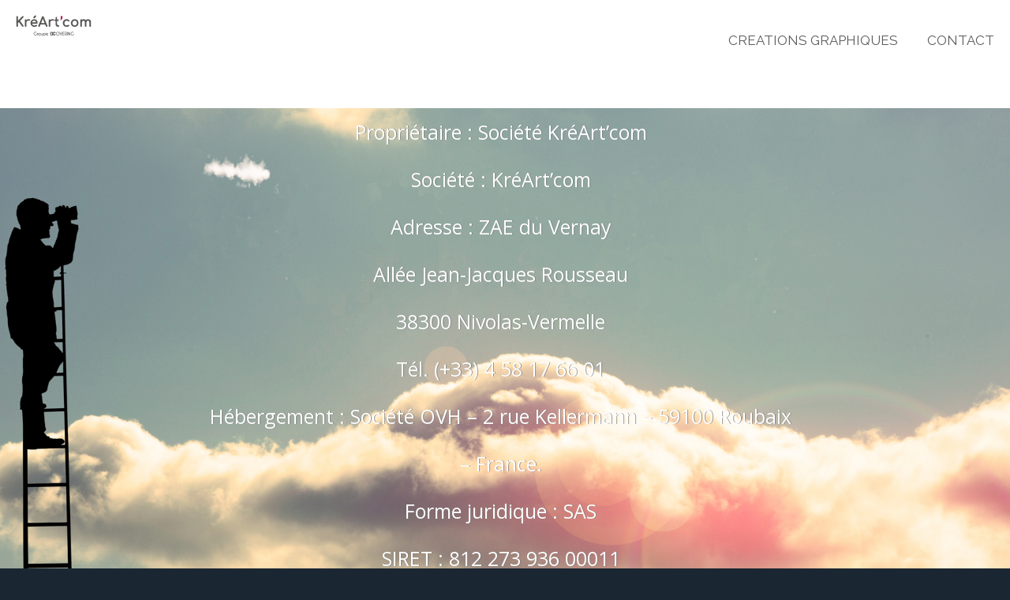

--- FILE ---
content_type: text/html; charset=UTF-8
request_url: https://www.kreartcom.fr/mentions-legales/
body_size: 12183
content:
<!DOCTYPE html PUBLIC "-//W3C//DTD XHTML 1.0 Transitional//EN" "http://www.w3.org/TR/xhtml1/DTD/xhtml1-transitional.dtd">
<html xmlns="http://www.w3.org/1999/xhtml" dir="ltr" lang="fr-FR">

<head profile="http://gmpg.org/xfn/11">
<meta http-equiv="Content-Type" content="text/html; charset=UTF-8" />
<meta name="viewport" content="width=device-width, initial-scale=1.0" />
<title>Mentions légales | kreartcom.fr</title>

		<!-- All in One SEO 4.5.7.3 - aioseo.com -->
		<meta name="robots" content="max-image-preview:large" />
		<link rel="canonical" href="https://www.kreartcom.fr/mentions-legales/" />
		<meta name="generator" content="All in One SEO (AIOSEO) 4.5.7.3" />
		<script type="application/ld+json" class="aioseo-schema">
			{"@context":"https:\/\/schema.org","@graph":[{"@type":"BreadcrumbList","@id":"https:\/\/www.kreartcom.fr\/mentions-legales\/#breadcrumblist","itemListElement":[{"@type":"ListItem","@id":"https:\/\/www.kreartcom.fr\/#listItem","position":1,"name":"Domicile","item":"https:\/\/www.kreartcom.fr\/","nextItem":"https:\/\/www.kreartcom.fr\/mentions-legales\/#listItem"},{"@type":"ListItem","@id":"https:\/\/www.kreartcom.fr\/mentions-legales\/#listItem","position":2,"name":"Mentions l\u00e9gales","previousItem":"https:\/\/www.kreartcom.fr\/#listItem"}]},{"@type":"Organization","@id":"https:\/\/www.kreartcom.fr\/#organization","name":"kreartcom.fr","url":"https:\/\/www.kreartcom.fr\/"},{"@type":"WebPage","@id":"https:\/\/www.kreartcom.fr\/mentions-legales\/#webpage","url":"https:\/\/www.kreartcom.fr\/mentions-legales\/","name":"Mentions l\u00e9gales | kreartcom.fr","inLanguage":"fr-FR","isPartOf":{"@id":"https:\/\/www.kreartcom.fr\/#website"},"breadcrumb":{"@id":"https:\/\/www.kreartcom.fr\/mentions-legales\/#breadcrumblist"},"datePublished":"2016-02-02T12:19:55+01:00","dateModified":"2018-02-09T15:07:22+01:00"},{"@type":"WebSite","@id":"https:\/\/www.kreartcom.fr\/#website","url":"https:\/\/www.kreartcom.fr\/","name":"kreartcom.fr","inLanguage":"fr-FR","publisher":{"@id":"https:\/\/www.kreartcom.fr\/#organization"}}]}
		</script>
		<!-- All in One SEO -->

<link rel='dns-prefetch' href='//fonts.googleapis.com' />
<link rel="alternate" type="application/rss+xml" title="kreartcom.fr &raquo; Flux" href="https://www.kreartcom.fr/feed/" />
<link rel="alternate" type="application/rss+xml" title="kreartcom.fr &raquo; Flux des commentaires" href="https://www.kreartcom.fr/comments/feed/" />
<script type="text/javascript">
/* <![CDATA[ */
window._wpemojiSettings = {"baseUrl":"https:\/\/s.w.org\/images\/core\/emoji\/14.0.0\/72x72\/","ext":".png","svgUrl":"https:\/\/s.w.org\/images\/core\/emoji\/14.0.0\/svg\/","svgExt":".svg","source":{"concatemoji":"https:\/\/www.kreartcom.fr\/wp-includes\/js\/wp-emoji-release.min.js?ver=6.4.3"}};
/*! This file is auto-generated */
!function(i,n){var o,s,e;function c(e){try{var t={supportTests:e,timestamp:(new Date).valueOf()};sessionStorage.setItem(o,JSON.stringify(t))}catch(e){}}function p(e,t,n){e.clearRect(0,0,e.canvas.width,e.canvas.height),e.fillText(t,0,0);var t=new Uint32Array(e.getImageData(0,0,e.canvas.width,e.canvas.height).data),r=(e.clearRect(0,0,e.canvas.width,e.canvas.height),e.fillText(n,0,0),new Uint32Array(e.getImageData(0,0,e.canvas.width,e.canvas.height).data));return t.every(function(e,t){return e===r[t]})}function u(e,t,n){switch(t){case"flag":return n(e,"\ud83c\udff3\ufe0f\u200d\u26a7\ufe0f","\ud83c\udff3\ufe0f\u200b\u26a7\ufe0f")?!1:!n(e,"\ud83c\uddfa\ud83c\uddf3","\ud83c\uddfa\u200b\ud83c\uddf3")&&!n(e,"\ud83c\udff4\udb40\udc67\udb40\udc62\udb40\udc65\udb40\udc6e\udb40\udc67\udb40\udc7f","\ud83c\udff4\u200b\udb40\udc67\u200b\udb40\udc62\u200b\udb40\udc65\u200b\udb40\udc6e\u200b\udb40\udc67\u200b\udb40\udc7f");case"emoji":return!n(e,"\ud83e\udef1\ud83c\udffb\u200d\ud83e\udef2\ud83c\udfff","\ud83e\udef1\ud83c\udffb\u200b\ud83e\udef2\ud83c\udfff")}return!1}function f(e,t,n){var r="undefined"!=typeof WorkerGlobalScope&&self instanceof WorkerGlobalScope?new OffscreenCanvas(300,150):i.createElement("canvas"),a=r.getContext("2d",{willReadFrequently:!0}),o=(a.textBaseline="top",a.font="600 32px Arial",{});return e.forEach(function(e){o[e]=t(a,e,n)}),o}function t(e){var t=i.createElement("script");t.src=e,t.defer=!0,i.head.appendChild(t)}"undefined"!=typeof Promise&&(o="wpEmojiSettingsSupports",s=["flag","emoji"],n.supports={everything:!0,everythingExceptFlag:!0},e=new Promise(function(e){i.addEventListener("DOMContentLoaded",e,{once:!0})}),new Promise(function(t){var n=function(){try{var e=JSON.parse(sessionStorage.getItem(o));if("object"==typeof e&&"number"==typeof e.timestamp&&(new Date).valueOf()<e.timestamp+604800&&"object"==typeof e.supportTests)return e.supportTests}catch(e){}return null}();if(!n){if("undefined"!=typeof Worker&&"undefined"!=typeof OffscreenCanvas&&"undefined"!=typeof URL&&URL.createObjectURL&&"undefined"!=typeof Blob)try{var e="postMessage("+f.toString()+"("+[JSON.stringify(s),u.toString(),p.toString()].join(",")+"));",r=new Blob([e],{type:"text/javascript"}),a=new Worker(URL.createObjectURL(r),{name:"wpTestEmojiSupports"});return void(a.onmessage=function(e){c(n=e.data),a.terminate(),t(n)})}catch(e){}c(n=f(s,u,p))}t(n)}).then(function(e){for(var t in e)n.supports[t]=e[t],n.supports.everything=n.supports.everything&&n.supports[t],"flag"!==t&&(n.supports.everythingExceptFlag=n.supports.everythingExceptFlag&&n.supports[t]);n.supports.everythingExceptFlag=n.supports.everythingExceptFlag&&!n.supports.flag,n.DOMReady=!1,n.readyCallback=function(){n.DOMReady=!0}}).then(function(){return e}).then(function(){var e;n.supports.everything||(n.readyCallback(),(e=n.source||{}).concatemoji?t(e.concatemoji):e.wpemoji&&e.twemoji&&(t(e.twemoji),t(e.wpemoji)))}))}((window,document),window._wpemojiSettings);
/* ]]> */
</script>
<style id='wp-emoji-styles-inline-css' type='text/css'>

	img.wp-smiley, img.emoji {
		display: inline !important;
		border: none !important;
		box-shadow: none !important;
		height: 1em !important;
		width: 1em !important;
		margin: 0 0.07em !important;
		vertical-align: -0.1em !important;
		background: none !important;
		padding: 0 !important;
	}
</style>
<link rel='stylesheet' id='wp-block-library-css' href='https://www.kreartcom.fr/wp-includes/css/dist/block-library/style.min.css?ver=6.4.3' type='text/css' media='all' />
<style id='classic-theme-styles-inline-css' type='text/css'>
/*! This file is auto-generated */
.wp-block-button__link{color:#fff;background-color:#32373c;border-radius:9999px;box-shadow:none;text-decoration:none;padding:calc(.667em + 2px) calc(1.333em + 2px);font-size:1.125em}.wp-block-file__button{background:#32373c;color:#fff;text-decoration:none}
</style>
<style id='global-styles-inline-css' type='text/css'>
body{--wp--preset--color--black: #000000;--wp--preset--color--cyan-bluish-gray: #abb8c3;--wp--preset--color--white: #ffffff;--wp--preset--color--pale-pink: #f78da7;--wp--preset--color--vivid-red: #cf2e2e;--wp--preset--color--luminous-vivid-orange: #ff6900;--wp--preset--color--luminous-vivid-amber: #fcb900;--wp--preset--color--light-green-cyan: #7bdcb5;--wp--preset--color--vivid-green-cyan: #00d084;--wp--preset--color--pale-cyan-blue: #8ed1fc;--wp--preset--color--vivid-cyan-blue: #0693e3;--wp--preset--color--vivid-purple: #9b51e0;--wp--preset--gradient--vivid-cyan-blue-to-vivid-purple: linear-gradient(135deg,rgba(6,147,227,1) 0%,rgb(155,81,224) 100%);--wp--preset--gradient--light-green-cyan-to-vivid-green-cyan: linear-gradient(135deg,rgb(122,220,180) 0%,rgb(0,208,130) 100%);--wp--preset--gradient--luminous-vivid-amber-to-luminous-vivid-orange: linear-gradient(135deg,rgba(252,185,0,1) 0%,rgba(255,105,0,1) 100%);--wp--preset--gradient--luminous-vivid-orange-to-vivid-red: linear-gradient(135deg,rgba(255,105,0,1) 0%,rgb(207,46,46) 100%);--wp--preset--gradient--very-light-gray-to-cyan-bluish-gray: linear-gradient(135deg,rgb(238,238,238) 0%,rgb(169,184,195) 100%);--wp--preset--gradient--cool-to-warm-spectrum: linear-gradient(135deg,rgb(74,234,220) 0%,rgb(151,120,209) 20%,rgb(207,42,186) 40%,rgb(238,44,130) 60%,rgb(251,105,98) 80%,rgb(254,248,76) 100%);--wp--preset--gradient--blush-light-purple: linear-gradient(135deg,rgb(255,206,236) 0%,rgb(152,150,240) 100%);--wp--preset--gradient--blush-bordeaux: linear-gradient(135deg,rgb(254,205,165) 0%,rgb(254,45,45) 50%,rgb(107,0,62) 100%);--wp--preset--gradient--luminous-dusk: linear-gradient(135deg,rgb(255,203,112) 0%,rgb(199,81,192) 50%,rgb(65,88,208) 100%);--wp--preset--gradient--pale-ocean: linear-gradient(135deg,rgb(255,245,203) 0%,rgb(182,227,212) 50%,rgb(51,167,181) 100%);--wp--preset--gradient--electric-grass: linear-gradient(135deg,rgb(202,248,128) 0%,rgb(113,206,126) 100%);--wp--preset--gradient--midnight: linear-gradient(135deg,rgb(2,3,129) 0%,rgb(40,116,252) 100%);--wp--preset--font-size--small: 13px;--wp--preset--font-size--medium: 20px;--wp--preset--font-size--large: 36px;--wp--preset--font-size--x-large: 42px;--wp--preset--spacing--20: 0.44rem;--wp--preset--spacing--30: 0.67rem;--wp--preset--spacing--40: 1rem;--wp--preset--spacing--50: 1.5rem;--wp--preset--spacing--60: 2.25rem;--wp--preset--spacing--70: 3.38rem;--wp--preset--spacing--80: 5.06rem;--wp--preset--shadow--natural: 6px 6px 9px rgba(0, 0, 0, 0.2);--wp--preset--shadow--deep: 12px 12px 50px rgba(0, 0, 0, 0.4);--wp--preset--shadow--sharp: 6px 6px 0px rgba(0, 0, 0, 0.2);--wp--preset--shadow--outlined: 6px 6px 0px -3px rgba(255, 255, 255, 1), 6px 6px rgba(0, 0, 0, 1);--wp--preset--shadow--crisp: 6px 6px 0px rgba(0, 0, 0, 1);}:where(.is-layout-flex){gap: 0.5em;}:where(.is-layout-grid){gap: 0.5em;}body .is-layout-flow > .alignleft{float: left;margin-inline-start: 0;margin-inline-end: 2em;}body .is-layout-flow > .alignright{float: right;margin-inline-start: 2em;margin-inline-end: 0;}body .is-layout-flow > .aligncenter{margin-left: auto !important;margin-right: auto !important;}body .is-layout-constrained > .alignleft{float: left;margin-inline-start: 0;margin-inline-end: 2em;}body .is-layout-constrained > .alignright{float: right;margin-inline-start: 2em;margin-inline-end: 0;}body .is-layout-constrained > .aligncenter{margin-left: auto !important;margin-right: auto !important;}body .is-layout-constrained > :where(:not(.alignleft):not(.alignright):not(.alignfull)){max-width: var(--wp--style--global--content-size);margin-left: auto !important;margin-right: auto !important;}body .is-layout-constrained > .alignwide{max-width: var(--wp--style--global--wide-size);}body .is-layout-flex{display: flex;}body .is-layout-flex{flex-wrap: wrap;align-items: center;}body .is-layout-flex > *{margin: 0;}body .is-layout-grid{display: grid;}body .is-layout-grid > *{margin: 0;}:where(.wp-block-columns.is-layout-flex){gap: 2em;}:where(.wp-block-columns.is-layout-grid){gap: 2em;}:where(.wp-block-post-template.is-layout-flex){gap: 1.25em;}:where(.wp-block-post-template.is-layout-grid){gap: 1.25em;}.has-black-color{color: var(--wp--preset--color--black) !important;}.has-cyan-bluish-gray-color{color: var(--wp--preset--color--cyan-bluish-gray) !important;}.has-white-color{color: var(--wp--preset--color--white) !important;}.has-pale-pink-color{color: var(--wp--preset--color--pale-pink) !important;}.has-vivid-red-color{color: var(--wp--preset--color--vivid-red) !important;}.has-luminous-vivid-orange-color{color: var(--wp--preset--color--luminous-vivid-orange) !important;}.has-luminous-vivid-amber-color{color: var(--wp--preset--color--luminous-vivid-amber) !important;}.has-light-green-cyan-color{color: var(--wp--preset--color--light-green-cyan) !important;}.has-vivid-green-cyan-color{color: var(--wp--preset--color--vivid-green-cyan) !important;}.has-pale-cyan-blue-color{color: var(--wp--preset--color--pale-cyan-blue) !important;}.has-vivid-cyan-blue-color{color: var(--wp--preset--color--vivid-cyan-blue) !important;}.has-vivid-purple-color{color: var(--wp--preset--color--vivid-purple) !important;}.has-black-background-color{background-color: var(--wp--preset--color--black) !important;}.has-cyan-bluish-gray-background-color{background-color: var(--wp--preset--color--cyan-bluish-gray) !important;}.has-white-background-color{background-color: var(--wp--preset--color--white) !important;}.has-pale-pink-background-color{background-color: var(--wp--preset--color--pale-pink) !important;}.has-vivid-red-background-color{background-color: var(--wp--preset--color--vivid-red) !important;}.has-luminous-vivid-orange-background-color{background-color: var(--wp--preset--color--luminous-vivid-orange) !important;}.has-luminous-vivid-amber-background-color{background-color: var(--wp--preset--color--luminous-vivid-amber) !important;}.has-light-green-cyan-background-color{background-color: var(--wp--preset--color--light-green-cyan) !important;}.has-vivid-green-cyan-background-color{background-color: var(--wp--preset--color--vivid-green-cyan) !important;}.has-pale-cyan-blue-background-color{background-color: var(--wp--preset--color--pale-cyan-blue) !important;}.has-vivid-cyan-blue-background-color{background-color: var(--wp--preset--color--vivid-cyan-blue) !important;}.has-vivid-purple-background-color{background-color: var(--wp--preset--color--vivid-purple) !important;}.has-black-border-color{border-color: var(--wp--preset--color--black) !important;}.has-cyan-bluish-gray-border-color{border-color: var(--wp--preset--color--cyan-bluish-gray) !important;}.has-white-border-color{border-color: var(--wp--preset--color--white) !important;}.has-pale-pink-border-color{border-color: var(--wp--preset--color--pale-pink) !important;}.has-vivid-red-border-color{border-color: var(--wp--preset--color--vivid-red) !important;}.has-luminous-vivid-orange-border-color{border-color: var(--wp--preset--color--luminous-vivid-orange) !important;}.has-luminous-vivid-amber-border-color{border-color: var(--wp--preset--color--luminous-vivid-amber) !important;}.has-light-green-cyan-border-color{border-color: var(--wp--preset--color--light-green-cyan) !important;}.has-vivid-green-cyan-border-color{border-color: var(--wp--preset--color--vivid-green-cyan) !important;}.has-pale-cyan-blue-border-color{border-color: var(--wp--preset--color--pale-cyan-blue) !important;}.has-vivid-cyan-blue-border-color{border-color: var(--wp--preset--color--vivid-cyan-blue) !important;}.has-vivid-purple-border-color{border-color: var(--wp--preset--color--vivid-purple) !important;}.has-vivid-cyan-blue-to-vivid-purple-gradient-background{background: var(--wp--preset--gradient--vivid-cyan-blue-to-vivid-purple) !important;}.has-light-green-cyan-to-vivid-green-cyan-gradient-background{background: var(--wp--preset--gradient--light-green-cyan-to-vivid-green-cyan) !important;}.has-luminous-vivid-amber-to-luminous-vivid-orange-gradient-background{background: var(--wp--preset--gradient--luminous-vivid-amber-to-luminous-vivid-orange) !important;}.has-luminous-vivid-orange-to-vivid-red-gradient-background{background: var(--wp--preset--gradient--luminous-vivid-orange-to-vivid-red) !important;}.has-very-light-gray-to-cyan-bluish-gray-gradient-background{background: var(--wp--preset--gradient--very-light-gray-to-cyan-bluish-gray) !important;}.has-cool-to-warm-spectrum-gradient-background{background: var(--wp--preset--gradient--cool-to-warm-spectrum) !important;}.has-blush-light-purple-gradient-background{background: var(--wp--preset--gradient--blush-light-purple) !important;}.has-blush-bordeaux-gradient-background{background: var(--wp--preset--gradient--blush-bordeaux) !important;}.has-luminous-dusk-gradient-background{background: var(--wp--preset--gradient--luminous-dusk) !important;}.has-pale-ocean-gradient-background{background: var(--wp--preset--gradient--pale-ocean) !important;}.has-electric-grass-gradient-background{background: var(--wp--preset--gradient--electric-grass) !important;}.has-midnight-gradient-background{background: var(--wp--preset--gradient--midnight) !important;}.has-small-font-size{font-size: var(--wp--preset--font-size--small) !important;}.has-medium-font-size{font-size: var(--wp--preset--font-size--medium) !important;}.has-large-font-size{font-size: var(--wp--preset--font-size--large) !important;}.has-x-large-font-size{font-size: var(--wp--preset--font-size--x-large) !important;}
.wp-block-navigation a:where(:not(.wp-element-button)){color: inherit;}
:where(.wp-block-post-template.is-layout-flex){gap: 1.25em;}:where(.wp-block-post-template.is-layout-grid){gap: 1.25em;}
:where(.wp-block-columns.is-layout-flex){gap: 2em;}:where(.wp-block-columns.is-layout-grid){gap: 2em;}
.wp-block-pullquote{font-size: 1.5em;line-height: 1.6;}
</style>
<link rel='stylesheet' id='cf7-style-frontend-style-css' href='https://www.kreartcom.fr/wp-content/plugins/contact-form-7-style/css/frontend.css?ver=3.1.8' type='text/css' media='all' />
<link rel='stylesheet' id='cf7-style-responsive-style-css' href='https://www.kreartcom.fr/wp-content/plugins/contact-form-7-style/css/responsive.css?ver=3.1.8' type='text/css' media='all' />
<link rel='stylesheet' id='contact-form-7-css' href='https://www.kreartcom.fr/wp-content/plugins/contact-form-7/includes/css/styles.css?ver=5.8.7' type='text/css' media='all' />
<link rel='stylesheet' id='essential-grid-plugin-settings-css' href='https://www.kreartcom.fr/wp-content/plugins/essential-grid/public/assets/css/settings.css?ver=2.2.5' type='text/css' media='all' />
<link rel='stylesheet' id='tp-open-sans-css' href='https://fonts.googleapis.com/css?family=Open+Sans%3A300%2C400%2C600%2C700%2C800&#038;ver=6.4.3' type='text/css' media='all' />
<link rel='stylesheet' id='tp-raleway-css' href='https://fonts.googleapis.com/css?family=Raleway%3A100%2C200%2C300%2C400%2C500%2C600%2C700%2C800%2C900&#038;ver=6.4.3' type='text/css' media='all' />
<link rel='stylesheet' id='tp-droid-serif-css' href='https://fonts.googleapis.com/css?family=Droid+Serif%3A400%2C700&#038;ver=6.4.3' type='text/css' media='all' />
<link rel='stylesheet' id='tp-fontello-css' href='https://www.kreartcom.fr/wp-content/plugins/essential-grid/public/assets/font/fontello/css/fontello.css?ver=2.2.5' type='text/css' media='all' />
<link rel='stylesheet' id='rs-plugin-settings-css' href='https://www.kreartcom.fr/wp-content/plugins/revslider/public/assets/css/settings.css?ver=5.4.8' type='text/css' media='all' />
<style id='rs-plugin-settings-inline-css' type='text/css'>
#rs-demo-id {}
</style>
<link rel='stylesheet' id='wp125style-css' href='http://www.kreartcom.fr/wp-content/plugins/wp125/wp125.css?ver=6.4.3' type='text/css' media='all' />
<link rel='stylesheet' id='wp-pagenavi-css' href='https://www.kreartcom.fr/wp-content/plugins/wp-pagenavi/pagenavi-css.css?ver=2.70' type='text/css' media='all' />
<link rel='stylesheet' id='spu-public-css-css' href='https://www.kreartcom.fr/wp-content/plugins/popups/public/assets/css/public.css?ver=1.9.3.8' type='text/css' media='all' />
<link rel='stylesheet' id='u-design-google-fonts-css' href='//fonts.googleapis.com/css?family=Raleway%3Aregular%2C500%7CRoboto%3Aregular&#038;subset=latin' type='text/css' media='all' />
<link rel='stylesheet' id='u-design-reset-css' href='https://www.kreartcom.fr/wp-content/themes/u-design/styles/common-css/reset.css?ver=1.0' type='text/css' media='screen' />
<link rel='stylesheet' id='u-design-text-css' href='https://www.kreartcom.fr/wp-content/themes/u-design/styles/style1/css/text.css?ver=1.0' type='text/css' media='screen' />
<link rel='stylesheet' id='u-design-grid-960-css' href='https://www.kreartcom.fr/wp-content/themes/u-design/styles/common-css/960.css?ver=1.0' type='text/css' media='screen' />
<link rel='stylesheet' id='u-design-superfish_menu-css' href='https://www.kreartcom.fr/wp-content/themes/u-design/scripts/superfish-menu/css/superfish.css?ver=1.7.2' type='text/css' media='screen' />
<link rel='stylesheet' id='u-design-pretty_photo-css' href='https://www.kreartcom.fr/wp-content/themes/u-design/scripts/prettyPhoto/css/prettyPhoto.css?ver=3.1.6' type='text/css' media='screen' />
<link rel='stylesheet' id='u-design-font-awesome-css' href='https://www.kreartcom.fr/wp-content/themes/u-design/styles/common-css/font-awesome/css/font-awesome.min.css?ver=2.13.18' type='text/css' media='screen' />
<link rel='stylesheet' id='u-design-style1-css' href='https://www.kreartcom.fr/wp-content/themes/u-design/styles/style1/css/style.css?ver=2.13.18' type='text/css' media='screen' />
<link rel='stylesheet' id='u-design-custom-style-css' href='https://www.kreartcom.fr/wp-content/themes/u-design/styles/custom/custom_style.css?ver=2.13.18.1598738847' type='text/css' media='screen' />
<link rel='stylesheet' id='u-design-responsive-css' href='https://www.kreartcom.fr/wp-content/themes/u-design/styles/common-css/responsive.css?ver=2.13.18' type='text/css' media='screen' />
<link rel='stylesheet' id='u-design-fluid-css' href='https://www.kreartcom.fr/wp-content/themes/u-design/styles/common-css/fluid.css?ver=2.13.18' type='text/css' media='screen' />
<script type="text/javascript" src="https://www.kreartcom.fr/wp-includes/js/jquery/jquery.min.js?ver=3.7.1" id="jquery-core-js"></script>
<script type="text/javascript" src="https://www.kreartcom.fr/wp-includes/js/jquery/jquery-migrate.min.js?ver=3.4.1" id="jquery-migrate-js"></script>
<script type="text/javascript" src="https://www.kreartcom.fr/wp-content/plugins/essential-grid/public/assets/js/jquery.esgbox.min.js?ver=2.2.5" id="themepunchboxext-js"></script>
<script type="text/javascript" src="https://www.kreartcom.fr/wp-content/plugins/essential-grid/public/assets/js/jquery.themepunch.tools.min.js?ver=2.2.5" id="tp-tools-js"></script>
<script type="text/javascript" src="https://www.kreartcom.fr/wp-content/plugins/revslider/public/assets/js/jquery.themepunch.revolution.min.js?ver=5.4.8" id="revmin-js"></script>
<!--[if lt IE 9]>
<script type="text/javascript" src="https://www.kreartcom.fr/wp-content/themes/u-design/scripts/respond.min.js?ver=1.4.2" id="u-design-respond-js"></script>
<![endif]-->
<link rel="https://api.w.org/" href="https://www.kreartcom.fr/wp-json/" /><link rel="alternate" type="application/json" href="https://www.kreartcom.fr/wp-json/wp/v2/pages/257" /><link rel="EditURI" type="application/rsd+xml" title="RSD" href="https://www.kreartcom.fr/xmlrpc.php?rsd" />
<link rel='shortlink' href='https://www.kreartcom.fr/?p=257' />
<link rel="alternate" type="application/json+oembed" href="https://www.kreartcom.fr/wp-json/oembed/1.0/embed?url=https%3A%2F%2Fwww.kreartcom.fr%2Fmentions-legales%2F" />
<link rel="alternate" type="text/xml+oembed" href="https://www.kreartcom.fr/wp-json/oembed/1.0/embed?url=https%3A%2F%2Fwww.kreartcom.fr%2Fmentions-legales%2F&#038;format=xml" />
		<script type="text/javascript">
			var ajaxRevslider;
			
			jQuery(document).ready(function() {
				// CUSTOM AJAX CONTENT LOADING FUNCTION
				ajaxRevslider = function(obj) {
				
					// obj.type : Post Type
					// obj.id : ID of Content to Load
					// obj.aspectratio : The Aspect Ratio of the Container / Media
					// obj.selector : The Container Selector where the Content of Ajax will be injected. It is done via the Essential Grid on Return of Content
					
					var content = "";

					data = {};
					
					data.action = 'revslider_ajax_call_front';
					data.client_action = 'get_slider_html';
					data.token = 'd90a2fbd1c';
					data.type = obj.type;
					data.id = obj.id;
					data.aspectratio = obj.aspectratio;
					
					// SYNC AJAX REQUEST
					jQuery.ajax({
						type:"post",
						url:"https://www.kreartcom.fr/wp-admin/admin-ajax.php",
						dataType: 'json',
						data:data,
						async:false,
						success: function(ret, textStatus, XMLHttpRequest) {
							if(ret.success == true)
								content = ret.data;								
						},
						error: function(e) {
							console.log(e);
						}
					});
					
					 // FIRST RETURN THE CONTENT WHEN IT IS LOADED !!
					 return content;						 
				};
				
				// CUSTOM AJAX FUNCTION TO REMOVE THE SLIDER
				var ajaxRemoveRevslider = function(obj) {
					return jQuery(obj.selector+" .rev_slider").revkill();
				};

				// EXTEND THE AJAX CONTENT LOADING TYPES WITH TYPE AND FUNCTION
				var extendessential = setInterval(function() {
					if (jQuery.fn.tpessential != undefined) {
						clearInterval(extendessential);
						if(typeof(jQuery.fn.tpessential.defaults) !== 'undefined') {
							jQuery.fn.tpessential.defaults.ajaxTypes.push({type:"revslider",func:ajaxRevslider,killfunc:ajaxRemoveRevslider,openAnimationSpeed:0.3});   
							// type:  Name of the Post to load via Ajax into the Essential Grid Ajax Container
							// func: the Function Name which is Called once the Item with the Post Type has been clicked
							// killfunc: function to kill in case the Ajax Window going to be removed (before Remove function !
							// openAnimationSpeed: how quick the Ajax Content window should be animated (default is 0.3)
						}
					}
				},30);
			});
		</script>
		<link rel="apple-touch-icon" sizes="76x76" href="/wp-content/uploads/fbrfg/apple-touch-icon.png">
<link rel="icon" type="image/png" sizes="32x32" href="/wp-content/uploads/fbrfg/favicon-32x32.png">
<link rel="icon" type="image/png" sizes="16x16" href="/wp-content/uploads/fbrfg/favicon-16x16.png">
<link rel="manifest" href="/wp-content/uploads/fbrfg/manifest.json">
<link rel="mask-icon" href="/wp-content/uploads/fbrfg/safari-pinned-tab.svg" color="#5bbad5">
<link rel="shortcut icon" href="/wp-content/uploads/fbrfg/favicon.ico">
<meta name="msapplication-config" content="/wp-content/uploads/fbrfg/browserconfig.xml">
<meta name="theme-color" content="#ffffff"><meta name="generator" content="Powered by WPBakery Page Builder - drag and drop page builder for WordPress."/>
<!--[if lte IE 9]><link rel="stylesheet" type="text/css" href="https://www.kreartcom.fr/wp-content/plugins/js_composer/assets/css/vc_lte_ie9.min.css" media="screen"><![endif]-->
<style class='cf7-style' media='screen' type='text/css'>
body .cf7-style.cf7-style-976 {background-color: transparent;height: 600px;width: 400px;}body .cf7-style.cf7-style-976 p {color: #000000;}body .cf7-style.cf7-style-976 input[type='submit'] {background-color: #ce007b;border-style: none;color: #ffffff;float: right;font-size: 16px;font-weight: 600;height: 37px;line-height: 0;width: 97px;}body .cf7-style.cf7-style-976 .wpcf7-mail-sent-ok {background-color: #ffffff;border-color: transparent;color: #000000;}
</style>
<meta name="generator" content="Powered by Slider Revolution 5.4.8 - responsive, Mobile-Friendly Slider Plugin for WordPress with comfortable drag and drop interface." />
<link rel="pingback" href="https://www.kreartcom.fr/xmlrpc.php" />
<link rel="icon" href="https://www.kreartcom.fr/wp-content/uploads/2015/11/cropped-logo-k-32x32.png" sizes="32x32" />
<link rel="icon" href="https://www.kreartcom.fr/wp-content/uploads/2015/11/cropped-logo-k-192x192.png" sizes="192x192" />
<link rel="apple-touch-icon" href="https://www.kreartcom.fr/wp-content/uploads/2015/11/cropped-logo-k-180x180.png" />
<meta name="msapplication-TileImage" content="https://www.kreartcom.fr/wp-content/uploads/2015/11/cropped-logo-k-270x270.png" />
<script type="text/javascript">function setREVStartSize(e){									
						try{ e.c=jQuery(e.c);var i=jQuery(window).width(),t=9999,r=0,n=0,l=0,f=0,s=0,h=0;
							if(e.responsiveLevels&&(jQuery.each(e.responsiveLevels,function(e,f){f>i&&(t=r=f,l=e),i>f&&f>r&&(r=f,n=e)}),t>r&&(l=n)),f=e.gridheight[l]||e.gridheight[0]||e.gridheight,s=e.gridwidth[l]||e.gridwidth[0]||e.gridwidth,h=i/s,h=h>1?1:h,f=Math.round(h*f),"fullscreen"==e.sliderLayout){var u=(e.c.width(),jQuery(window).height());if(void 0!=e.fullScreenOffsetContainer){var c=e.fullScreenOffsetContainer.split(",");if (c) jQuery.each(c,function(e,i){u=jQuery(i).length>0?u-jQuery(i).outerHeight(!0):u}),e.fullScreenOffset.split("%").length>1&&void 0!=e.fullScreenOffset&&e.fullScreenOffset.length>0?u-=jQuery(window).height()*parseInt(e.fullScreenOffset,0)/100:void 0!=e.fullScreenOffset&&e.fullScreenOffset.length>0&&(u-=parseInt(e.fullScreenOffset,0))}f=u}else void 0!=e.minHeight&&f<e.minHeight&&(f=e.minHeight);e.c.closest(".rev_slider_wrapper").css({height:f})					
						}catch(d){console.log("Failure at Presize of Slider:"+d)}						
					};</script>
<noscript><style type="text/css"> .wpb_animate_when_almost_visible { opacity: 1; }</style></noscript>


<script>
  (function(i,s,o,g,r,a,m){i['GoogleAnalyticsObject']=r;i[r]=i[r]||function(){
  (i[r].q=i[r].q||[]).push(arguments)},i[r].l=1*new Date();a=s.createElement(o),
  m=s.getElementsByTagName(o)[0];a.async=1;a.src=g;m.parentNode.insertBefore(a,m)
  })(window,document,'script','//www.google-analytics.com/analytics.js','ga');

  ga('create', 'UA-70814267-1', 'auto');
  ga('send', 'pageview');

</script></head>
<body   class="page-template page-template-page-FullWidth page-template-page-FullWidth-php page page-id-257 u-design-responsive-on u-design-menu-auto-arrows-on u-design-menu-drop-shadows-on u-design-fixed-menu-on  wpb-js-composer js-comp-ver-5.5.2 vc_responsive no_title_section">
    
    <div id="wrapper-1">
            <div id="top-wrapper">
                <div id="top-elements" class="container_24">
                    <div id="logo" class="grid_14">
                            <div class="site-name"><a title="kreartcom.fr" href="https://www.kreartcom.fr">kreartcom.fr</a></div>
                    </div>
                </div>
                <!-- end top-elements -->
            <div class="clear"></div>
            <div id="main-menu">
                <div id="dropdown-holder" class="container_24">
<div id="navigation-menu" class="navigation-menu"><ul id="main-top-menu" class="sf-menu"><li id="menu-item-1163" class="menu-item menu-item-type-custom menu-item-object-custom menu-item-1163"><a href="#creationsgraphiques"><span>CREATIONS GRAPHIQUES</span></a></li>
<li id="menu-item-1166" class="menu-item menu-item-type-custom menu-item-object-custom menu-item-1166"><a href="#contact"><span>CONTACT</span></a></li>
</ul></div>                </div>
                <!-- end dropdown-holder -->
            </div>
            <!-- end top-main-menu -->
            </div>
            <!-- end top-wrapper -->
	<div class="clear"></div>
        
        <div id="sticky-menu-alias"></div>
	<div class="clear"></div>         <a id="sticky-menu-logo" href="https://www.kreartcom.fr" title="kreartcom.fr"><img height="40" src="http://kreartcom.fr/wp-content/uploads/2020/03/kreartcom_LogoSansK.png" alt="logo" /></a>
        

                <div id="page-content-title">
                    <div id="page-content-header" class="container_24">
              
                        <div id="page-title">
                                <h1 class="pagetitle">Mentions légales</h1>
                        </div>
                        <!-- end page-title --> 
                    </div>
                    <!-- end page-content-header -->
                </div>
                <!-- end page-content-title -->
                <div class="clear"></div>
	    <div id="page-content">
<div class="no-breadcrumbs-padding"></div>
<div id="content-container" class="container_24">
    <div id="main-content" class="grid_24">
	<div class="main-content-padding">
		<div class="post-257 page type-page status-publish hentry" id="post-257">
		    <div class="entry">
<p style="text-align: center;"><link href="https://fonts.googleapis.com/css?family=Open+Sans:400" rel="stylesheet" property="stylesheet" type="text/css" media="all">
<div id="rev_slider_10_1_wrapper" class="rev_slider_wrapper fullscreen-container" data-source="gallery" style="background:transparent;padding:0px;">
<!-- START REVOLUTION SLIDER 5.4.8 fullscreen mode -->
	<div id="rev_slider_10_1" class="rev_slider fullscreenbanner" style="display:none;" data-version="5.4.8">
<ul>	<!-- SLIDE  -->
	<li data-index="rs-10" data-transition="fade" data-slotamount="default" data-hideafterloop="0" data-hideslideonmobile="off"  data-easein="default" data-easeout="default" data-masterspeed="300"  data-rotate="0"  data-saveperformance="off"  data-title="Slide" data-param1="" data-param2="" data-param3="" data-param4="" data-param5="" data-param6="" data-param7="" data-param8="" data-param9="" data-param10="" data-description="">
		<!-- MAIN IMAGE -->
		<img fetchpriority="high" decoding="async" src="https://www.kreartcom.fr/wp-content/uploads/2018/02/nuage.png"  alt="" title="nuage"  width="1800" height="1200" data-bgposition="center center" data-bgfit="cover" data-bgrepeat="no-repeat" class="rev-slidebg" data-no-retina>
		<!-- LAYERS -->

		<!-- LAYER NR. 1 -->
		<div class="tp-caption   tp-resizeme" 
			 id="slide-10-layer-1" 
			 data-x="['left','left','left','left']" data-hoffset="['100','100','100','100']" 
			 data-y="['top','top','top','top']" data-voffset="['100','100','100','100']" 
						data-width="none"
			data-height="none"
			data-whitespace="nowrap"
 
			data-type="text" 
			data-responsive_offset="on" 

			data-frames='[{"delay":500,"speed":300,"frame":"0","from":"opacity:0;","to":"o:1;","ease":"Power2.easeInOut"},{"delay":"wait","speed":300,"frame":"999","to":"opacity:0;","ease":"nothing"}]'
			data-textAlign="['left','left','left','left']"
			data-paddingtop="[0,0,0,0]"
			data-paddingright="[0,0,0,0]"
			data-paddingbottom="[0,0,0,0]"
			data-paddingleft="[0,0,0,0]"

			style="z-index: 5; white-space: nowrap; font-size: 20px; line-height: 22px; font-weight: 400; color: rgba(255,255,255,1); letter-spacing: ;"> </div>

		<!-- LAYER NR. 2 -->
		<div class="tp-caption   tp-resizeme" 
			 id="slide-10-layer-4" 
			 data-x="['center','center','center','center']" data-hoffset="['-4','-4','-4','-4']" 
			 data-y="['middle','middle','middle','middle']" data-voffset="['0','0','0','0']" 
						data-fontsize="['25','25','25','14']"
			data-width="none"
			data-height="none"
			data-whitespace="nowrap"
 
			data-type="text" 
			data-responsive_offset="on" 

			data-frames='[{"delay":10,"speed":300,"frame":"0","from":"opacity:0;","to":"o:1;","ease":"Power3.easeInOut"},{"delay":"wait","speed":300,"frame":"999","to":"opacity:0;","ease":"Power3.easeInOut"}]'
			data-textAlign="['center','center','center','center']"
			data-paddingtop="[0,0,0,0]"
			data-paddingright="[0,0,0,0]"
			data-paddingbottom="[0,0,0,0]"
			data-paddingleft="[0,0,0,0]"

			style="z-index: 6; white-space: nowrap; font-size: 25px; line-height: 60px; font-weight: 400; color: rgba(119,119,119,0.71); letter-spacing: 0px;font-family:Open Sans;background-color:rgba(130,130,130,0);">Propriétaire : Société KréArt’com</br>

Société : KréArt’com</br>

Adresse : ZAE du Vernay</br>

Allée Jean-Jacques Rousseau</br>

38300 Nivolas-Vermelle</br>
Tél. (+33) 4 58 17 66 01</br>

Hébergement : Société OVH – 2 rue Kellermann – 59100 Roubaix</br> – France.</br>

Forme juridique : SAS</br>

SIRET : 812 273 936 00011</br>

RCS : Vienne B 521 648 279</br>

Webmaster : KréArt’com</br> </div>

		<!-- LAYER NR. 3 -->
		<div class="tp-caption   tp-resizeme" 
			 id="slide-10-layer-3" 
			 data-x="['center','center','center','center']" data-hoffset="['-5','-5','-5','-5']" 
			 data-y="['middle','middle','middle','middle']" data-voffset="['0','0','0','0']" 
						data-fontsize="['25','25','25','14']"
			data-width="none"
			data-height="none"
			data-whitespace="nowrap"
 
			data-type="text" 
			data-responsive_offset="on" 

			data-frames='[{"delay":0,"speed":300,"frame":"0","from":"opacity:0;","to":"o:1;","ease":"Power3.easeInOut"},{"delay":"wait","speed":300,"frame":"999","to":"opacity:0;","ease":"Power3.easeInOut"}]'
			data-textAlign="['center','center','center','center']"
			data-paddingtop="[0,0,0,0]"
			data-paddingright="[0,0,0,0]"
			data-paddingbottom="[0,0,0,0]"
			data-paddingleft="[0,0,0,0]"

			style="z-index: 7; white-space: nowrap; font-size: 25px; line-height: 60px; font-weight: 400; color: #ffffff; letter-spacing: 0px;font-family:Open Sans;background-color:rgba(130,130,130,0);">Propriétaire : Société KréArt’com</br>

Société : KréArt’com</br>

Adresse : ZAE du Vernay</br>

Allée Jean-Jacques Rousseau</br>

38300 Nivolas-Vermelle</br>
Tél. (+33) 4 58 17 66 01</br>

Hébergement : Société OVH – 2 rue Kellermann – 59100 Roubaix</br> – France.</br>

Forme juridique : SAS</br>

SIRET : 812 273 936 00011</br>

RCS : Vienne B 521 648 279</br>

Webmaster : KréArt’com</br> </div>
	</li>
</ul>
<div class="tp-bannertimer tp-bottom" style="visibility: hidden !important;"></div>	</div>
<script>var htmlDiv = document.getElementById("rs-plugin-settings-inline-css"); var htmlDivCss="";
				if(htmlDiv) {
					htmlDiv.innerHTML = htmlDiv.innerHTML + htmlDivCss;
				}else{
					var htmlDiv = document.createElement("div");
					htmlDiv.innerHTML = "<style>" + htmlDivCss + "</style>";
					document.getElementsByTagName("head")[0].appendChild(htmlDiv.childNodes[0]);
				}
			</script>
		<script type="text/javascript">
if (setREVStartSize!==undefined) setREVStartSize(
	{c: '#rev_slider_10_1', responsiveLevels: [1240,1240,778,480], gridwidth: [1240,1240,778,480], gridheight: [400,400,960,720], sliderLayout: 'fullscreen', fullScreenAutoWidth:'off', fullScreenAlignForce:'off', fullScreenOffsetContainer:'', fullScreenOffset:''});
			
var revapi10,
	tpj;	
(function() {			
	if (!/loaded|interactive|complete/.test(document.readyState)) document.addEventListener("DOMContentLoaded",onLoad); else onLoad();	
	function onLoad() {				
		if (tpj===undefined) { tpj = jQuery; if("off" == "on") tpj.noConflict();}
	if(tpj("#rev_slider_10_1").revolution == undefined){
		revslider_showDoubleJqueryError("#rev_slider_10_1");
	}else{
		revapi10 = tpj("#rev_slider_10_1").show().revolution({
			sliderType:"hero",
			jsFileLocation:"//www.kreartcom.fr/wp-content/plugins/revslider/public/assets/js/",
			sliderLayout:"fullscreen",
			dottedOverlay:"none",
			delay:9000,
			responsiveLevels:[1240,1240,778,480],
			visibilityLevels:[1240,1240,778,480],
			gridwidth:[1240,1240,778,480],
			gridheight:[400,400,960,720],
			lazyType:"none",
			shadow:0,
			spinner:"off",
			autoHeight:"off",
			fullScreenAutoWidth:"off",
			fullScreenAlignForce:"off",
			fullScreenOffsetContainer: "",
			fullScreenOffset: "",
			disableProgressBar:"on",
			hideThumbsOnMobile:"off",
			hideSliderAtLimit:0,
			hideCaptionAtLimit:0,
			hideAllCaptionAtLilmit:0,
			debugMode:false,
			fallbacks: {
				simplifyAll:"off",
				disableFocusListener:false,
			}
		});
	}; /* END OF revapi call */
	
 }; /* END OF ON LOAD FUNCTION */
}()); /* END OF WRAPPING FUNCTION */
</script>
		</div><!-- END REVOLUTION SLIDER -->
		    </div>
		</div>
	    <div class="clear"></div>
	</div><!-- end main-content-padding -->
    </div><!-- end main-content -->
</div><!-- end content-container -->

<div class="clear"></div>



</div><!-- end page-content -->

<div class="clear"></div>

	    <div id="bottom-bg">
		<div id="bottom" class="container_24">
		    <div class="bottom-content-padding">
<div id='bottom_1' class='one_fourth'><div class='column-content-wrapper'><div class="bottom-col-content widget_black_studio_tinymce substitute_widget_class"><h3 class="bottom-col-title">Nous contacter</h3><div class="textwidget"><p>ZAE du Vernay<br />
38300 NIVOLAS VERMELLE<br />
TEL/ 04 58 17 66 01<br />
<a href="mailto:agence@kreartcom.fr">agence@kreartcom.fr</a></p>
</div></div></div></div><!-- end bottom_1 --><div id='bottom_2' class='one_fourth'><div class='column-content-wrapper'><div class="bottom-col-content widget_googlemap substitute_widget_class"><h3 class="bottom-col-title">Google Map</h3><iframe src="https://www.google.com/maps/embed?pb=!1m14!1m8!1m3!1d11172.240599320001!2d5.305601!3d45.569229!3m2!1i1024!2i768!4f13.1!3m3!1m2!1s0x0%3A0xb77a20d9b53c8228!2skreArt'com!5e0!3m2!1sfr!2sfr!4v1512117839595" width="250" height="150" frameborder="0" style="border:0" allowfullscreen></iframe></div></div></div><!-- end bottom_2 --><div id='bottom_3' class='one_fourth'><div class='column-content-wrapper'><div class="bottom-col-content widget_fbw_id substitute_widget_class"><h3 class="bottom-col-title">Suivez-nous</h3><div class="fb_loader" style="text-align: center !important;"><img src="https://www.kreartcom.fr/wp-content/plugins/facebook-pagelike-widget/loader.gif" alt="Facebook Pagelike Widget" /></div><div id="fb-root"></div>
        <div class="fb-page" data-href="https://www.facebook.com/Kreartcom-1099033343496020/?ref=bookmarks" data-width="250" data-height="150" data-small-header="true" data-adapt-container-width="true" data-hide-cover="false" data-show-facepile="false" hide_cta="false" data-tabs="timeline" data-lazy="false"></div></div>        <!-- A WordPress plugin developed by Milap Patel -->
    </div></div><!-- end bottom_3 --><div id='bottom_4' class='one_fourth last_column'><div class='column-content-wrapper'><div class="bottom-col-content widget_black_studio_tinymce substitute_widget_class"><div class="textwidget"><p>&nbsp;</p>
<p>&nbsp;</p>
<p>&nbsp;</p>
</div></div><div class="bottom-col-content widget_media_image substitute_widget_class"><a href="https://www.instagram.com/kreartcom/"><img width="50" height="50" src="https://www.kreartcom.fr/wp-content/uploads/2018/10/instagram-Kreartcom.png" class="image wp-image-1199  attachment-50x50 size-50x50" alt="" style="max-width: 100%; height: auto;" decoding="async" loading="lazy" /></a></div></div></div><!-- end bottom_4 -->		    </div>
		    <!-- end bottom-content-padding -->
		</div>
		<!-- end bottom -->
	    </div>
	    <!-- end bottom-bg -->

	    <div class="clear"></div>

            
            
            <div id="footer-bg">
		<div id="footer" class="container_24 footer-top">
		    <div id="footer_text" class="grid_20">
			<div>
© 2015 <strong>KreArt'com</strong> | <a href="http://kreartcom.fr/mentions-legales/"><span style="color: #ed1e78;"><a style="color: #ed1e78;" href="http://dcovering.fr/" target="_blank">Groupe DCovering</a> | <span style="color: #ed1e78;"><a style="color: #fffff;" href="http://kreartcom.fr/mentions-legales/" target="">Mentions légales</a>  |  <span style="color: #ed1e78;"><a style="color: #fffff;" href="https://indd.adobe.com/view/19275d44-9019-4bb3-bd0b-1ccfec02d695/ "target="blank">Notre plaquette</a>  | 			</div>
		    </div>
		    <div class="back-to-top">
			<a href="#top">Haut de page</a>
		    </div>
		</div>
            </div>
	    <!-- end footer-bg -->
            <div class="clear"></div>

    </div><!-- end wrapper-1 -->
    			<script type="text/javascript">
				function revslider_showDoubleJqueryError(sliderID) {
					var errorMessage = "Revolution Slider Error: You have some jquery.js library include that comes after the revolution files js include.";
					errorMessage += "<br> This includes make eliminates the revolution slider libraries, and make it not work.";
					errorMessage += "<br><br> To fix it you can:<br>&nbsp;&nbsp;&nbsp; 1. In the Slider Settings -> Troubleshooting set option:  <strong><b>Put JS Includes To Body</b></strong> option to true.";
					errorMessage += "<br>&nbsp;&nbsp;&nbsp; 2. Find the double jquery.js include and remove it.";
					errorMessage = "<span style='font-size:16px;color:#BC0C06;'>" + errorMessage + "</span>";
						jQuery(sliderID).show().html(errorMessage);
				}
			</script>
			<script type="text/javascript" src="https://www.kreartcom.fr/wp-content/plugins/contact-form-7-style/js/frontend-min.js?ver=3.1.8" id="cf7-style-frontend-script-js"></script>
<script type="text/javascript" src="https://www.kreartcom.fr/wp-content/plugins/contact-form-7/includes/swv/js/index.js?ver=5.8.7" id="swv-js"></script>
<script type="text/javascript" id="contact-form-7-js-extra">
/* <![CDATA[ */
var wpcf7 = {"api":{"root":"https:\/\/www.kreartcom.fr\/wp-json\/","namespace":"contact-form-7\/v1"},"cached":"1"};
/* ]]> */
</script>
<script type="text/javascript" src="https://www.kreartcom.fr/wp-content/plugins/contact-form-7/includes/js/index.js?ver=5.8.7" id="contact-form-7-js"></script>
<script type="text/javascript" id="spu-public-js-extra">
/* <![CDATA[ */
var spuvar = {"is_admin":"","disable_style":"","ajax_mode":"","ajax_url":"https:\/\/www.kreartcom.fr\/wp-admin\/admin-ajax.php","ajax_mode_url":"https:\/\/www.kreartcom.fr\/?spu_action=spu_load","pid":"257","is_front_page":"","is_category":"","site_url":"https:\/\/www.kreartcom.fr","is_archive":"","is_search":"","is_preview":"","seconds_confirmation_close":"5"};
var spuvar_social = [];
/* ]]> */
</script>
<script type="text/javascript" src="https://www.kreartcom.fr/wp-content/plugins/popups/public/assets/js/public.js?ver=1.9.3.8" id="spu-public-js"></script>
<script type="text/javascript" src="https://www.kreartcom.fr/wp-content/themes/u-design/scripts/prettyPhoto/js/jquery.prettyPhoto.js?ver=3.1.6" id="pretty-photo-lib-js"></script>
<script type="text/javascript" id="pretty-photo-custom-params-js-extra">
/* <![CDATA[ */
var pretty_photo_custom_params = {"window_width_to_disable_pp":"0","pretty_photo_style_theme":"dark_rounded","disable_pretty_photo_gallery_overlay":null};
/* ]]> */
</script>
<script type="text/javascript" src="https://www.kreartcom.fr/wp-content/themes/u-design/scripts/prettyPhoto/custom_params.js?ver=3.1.6" id="pretty-photo-custom-params-js"></script>
<script type="text/javascript" src="https://www.kreartcom.fr/wp-content/themes/u-design/scripts/superfish-menu/js/superfish.combined.js?ver=1.7.2" id="superfish-menu-js"></script>
<script type="text/javascript" id="udesign-scripts-js-extra">
/* <![CDATA[ */
var udesign_script_vars = {"search_widget_placeholder":"Saisir votre recherche","disable_smooth_scrolling_on_pages":null,"remove_fixed_menu_on_mobile":null};
/* ]]> */
</script>
<script type="text/javascript" src="https://www.kreartcom.fr/wp-content/themes/u-design/scripts/script.js?ver=1.0" id="udesign-scripts-js"></script>
<script type="text/javascript" src="https://www.kreartcom.fr/wp-content/themes/u-design/scripts/responsive/meanmenu/jquery.meanmenu.min.js?ver=2.0.8" id="udesign-responsive-menu-2-js"></script>
<script type="text/javascript" id="udesign-responsive-menu-2-options-js-extra">
/* <![CDATA[ */
var udesign_responsive_menu_2_vars = {"menu_2_screen_width":"719"};
/* ]]> */
</script>
<script type="text/javascript" src="https://www.kreartcom.fr/wp-content/themes/u-design/scripts/responsive/meanmenu/jquery.meanmenu.options.js?ver=2.0.8" id="udesign-responsive-menu-2-options-js"></script>
<script type="text/javascript" src="https://www.kreartcom.fr/wp-includes/js/comment-reply.min.js?ver=6.4.3" id="comment-reply-js" async="async" data-wp-strategy="async"></script>
<script type="text/javascript" src="https://www.kreartcom.fr/wp-content/plugins/facebook-pagelike-widget/fb.js?ver=1.0" id="scfbwidgetscript-js"></script>
<script type="text/javascript" src="https://connect.facebook.net/fr_FR/sdk.js?ver=2.0#xfbml=1&amp;version=v18.0" id="scfbexternalscript-js"></script>
        
</body>
</html>